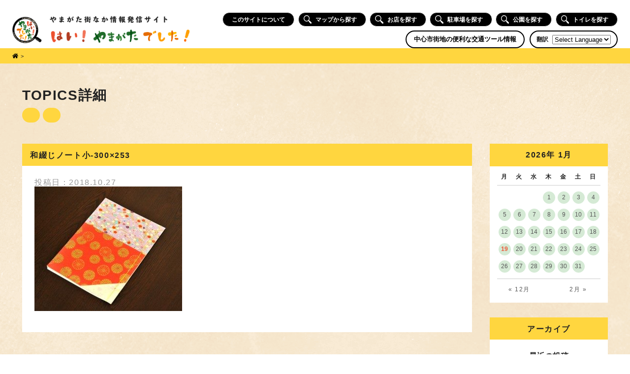

--- FILE ---
content_type: text/html; charset=UTF-8
request_url: https://hi-yamagata-deshita.com/events/event/%E3%80%90%E5%B1%B1%E5%BD%A2%E3%81%BE%E3%81%AA%E3%81%B3%E9%A4%A8%E3%80%91%E5%92%8C%E7%B6%B4%E3%81%98%E3%81%AE%E3%82%AA%E3%83%AA%E3%82%B8%E3%83%8A%E3%83%AB%E3%83%8E%E3%83%BC%E3%83%88%E3%82%92%E3%81%A4/%E5%92%8C%E7%B6%B4%E3%81%98%E3%83%8E%E3%83%BC%E3%83%88%E5%B0%8F-300x253/
body_size: 11965
content:

<!DOCTYPE html>
<html lang="ja">
<head>
<meta charset="UTF-8">

<meta name="viewport" content="width=1400">
    <link rel="SHORTCUT ICON" href="https://hi-yamagata-deshita.com/wp/wp-content/themes/hiyamagata/favicon.ico" />

		<!-- All in One SEO 4.0.18 -->
		<title>和綴じノート小-300×253 | はい！やまがたでした！| やまがた街なか情報発信</title>
		<meta property="og:site_name" content="はい！やまがたでした！| やまがた街なか情報発信 | 山形の中心市街地の情報をまとめたサイト" />
		<meta property="og:type" content="article" />
		<meta property="og:title" content="和綴じノート小-300×253 | はい！やまがたでした！| やまがた街なか情報発信" />
		<meta property="article:published_time" content="2018-10-27T08:23:38Z" />
		<meta property="article:modified_time" content="2018-10-27T08:23:38Z" />
		<meta property="twitter:card" content="summary" />
		<meta property="twitter:domain" content="hi-yamagata-deshita.com" />
		<meta property="twitter:title" content="和綴じノート小-300×253 | はい！やまがたでした！| やまがた街なか情報発信" />
		<meta name="google" content="nositelinkssearchbox" />
		<script type="application/ld+json" class="aioseo-schema">
			{"@context":"https:\/\/schema.org","@graph":[{"@type":"WebSite","@id":"https:\/\/hi-yamagata-deshita.com\/#website","url":"https:\/\/hi-yamagata-deshita.com\/","name":"\u306f\u3044\uff01\u3084\u307e\u304c\u305f\u3067\u3057\u305f\uff01| \u3084\u307e\u304c\u305f\u8857\u306a\u304b\u60c5\u5831\u767a\u4fe1","description":"\u5c71\u5f62\u306e\u4e2d\u5fc3\u5e02\u8857\u5730\u306e\u60c5\u5831\u3092\u307e\u3068\u3081\u305f\u30b5\u30a4\u30c8","publisher":{"@id":"https:\/\/hi-yamagata-deshita.com\/#organization"}},{"@type":"Organization","@id":"https:\/\/hi-yamagata-deshita.com\/#organization","name":"\u306f\u3044\uff01\u3084\u307e\u304c\u305f\u3067\u3057\u305f\uff01| \u3084\u307e\u304c\u305f\u8857\u306a\u304b\u60c5\u5831\u767a\u4fe1","url":"https:\/\/hi-yamagata-deshita.com\/"},{"@type":"BreadcrumbList","@id":"https:\/\/hi-yamagata-deshita.com\/events\/event\/%e3%80%90%e5%b1%b1%e5%bd%a2%e3%81%be%e3%81%aa%e3%81%b3%e9%a4%a8%e3%80%91%e5%92%8c%e7%b6%b4%e3%81%98%e3%81%ae%e3%82%aa%e3%83%aa%e3%82%b8%e3%83%8a%e3%83%ab%e3%83%8e%e3%83%bc%e3%83%88%e3%82%92%e3%81%a4\/%e5%92%8c%e7%b6%b4%e3%81%98%e3%83%8e%e3%83%bc%e3%83%88%e5%b0%8f-300x253\/#breadcrumblist","itemListElement":[{"@type":"ListItem","@id":"https:\/\/hi-yamagata-deshita.com\/#listItem","position":"1","item":{"@id":"https:\/\/hi-yamagata-deshita.com\/#item","name":"\u30db\u30fc\u30e0","description":"\u3084\u307e\u304c\u305f\u8857\u306a\u304b\u60c5\u5831\u767a\u4fe1\u30b5\u30a4\u30c8\u300c\u306f\u3044\uff01\u3084\u307e\u304c\u305f\u3067\u3057\u305f\uff01\u300d\u3067\u306f\u3001\u5c71\u5f62\u5e02\u306e\u4e2d\u5fc3\u5e02\u8857\u5730\u30a8\u30ea\u30a2\u306e\u60c5\u5831\u3092\u63b2\u8f09\u3057\u3066\u3044\u307e\u3059\u3002\u304a\u3044\u3057\u3044\u30e9\u30f3\u30c1\u304c\u98df\u3079\u3089\u308c\u308b\u304a\u5e97\u3084\u30ab\u30d5\u30a7\u3001\u305d\u3070\u3001\u30e9\u30fc\u30e1\u30f3\u306a\u3069\u306e\u98f2\u98df\u5e97\u3092\u306f\u3058\u3081\u3001\u89b3\u5149\u65bd\u8a2d\u3001\u99d0\u8eca\u5834\u3001\u30a4\u30d9\u30f3\u30c8\u7b49\u306e\u60c5\u5831\u3092\u691c\u7d22\u3059\u308b\u3053\u3068\u304c\u3067\u304d\u307e\u3059\u3002\u304a\u5e97\u306f\u30ab\u30c6\u30b4\u30ea\u30fc\u3084\u30de\u30c3\u30d7\u304b\u3089\u7c21\u5358\u306b\u63a2\u3059\u3053\u3068\u304c\u3067\u304d\u308b\u306e\u3067\u3001\u5927\u5909\u4fbf\u5229\u3067\u3059\u3002","url":"https:\/\/hi-yamagata-deshita.com\/"},"nextItem":"https:\/\/hi-yamagata-deshita.com\/events\/event\/%e3%80%90%e5%b1%b1%e5%bd%a2%e3%81%be%e3%81%aa%e3%81%b3%e9%a4%a8%e3%80%91%e5%92%8c%e7%b6%b4%e3%81%98%e3%81%ae%e3%82%aa%e3%83%aa%e3%82%b8%e3%83%8a%e3%83%ab%e3%83%8e%e3%83%bc%e3%83%88%e3%82%92%e3%81%a4\/%e5%92%8c%e7%b6%b4%e3%81%98%e3%83%8e%e3%83%bc%e3%83%88%e5%b0%8f-300x253\/#listItem"},{"@type":"ListItem","@id":"https:\/\/hi-yamagata-deshita.com\/events\/event\/%e3%80%90%e5%b1%b1%e5%bd%a2%e3%81%be%e3%81%aa%e3%81%b3%e9%a4%a8%e3%80%91%e5%92%8c%e7%b6%b4%e3%81%98%e3%81%ae%e3%82%aa%e3%83%aa%e3%82%b8%e3%83%8a%e3%83%ab%e3%83%8e%e3%83%bc%e3%83%88%e3%82%92%e3%81%a4\/%e5%92%8c%e7%b6%b4%e3%81%98%e3%83%8e%e3%83%bc%e3%83%88%e5%b0%8f-300x253\/#listItem","position":"2","item":{"@id":"https:\/\/hi-yamagata-deshita.com\/events\/event\/%e3%80%90%e5%b1%b1%e5%bd%a2%e3%81%be%e3%81%aa%e3%81%b3%e9%a4%a8%e3%80%91%e5%92%8c%e7%b6%b4%e3%81%98%e3%81%ae%e3%82%aa%e3%83%aa%e3%82%b8%e3%83%8a%e3%83%ab%e3%83%8e%e3%83%bc%e3%83%88%e3%82%92%e3%81%a4\/%e5%92%8c%e7%b6%b4%e3%81%98%e3%83%8e%e3%83%bc%e3%83%88%e5%b0%8f-300x253\/#item","name":"\u548c\u7db4\u3058\u30ce\u30fc\u30c8\u5c0f-300x253","url":"https:\/\/hi-yamagata-deshita.com\/events\/event\/%e3%80%90%e5%b1%b1%e5%bd%a2%e3%81%be%e3%81%aa%e3%81%b3%e9%a4%a8%e3%80%91%e5%92%8c%e7%b6%b4%e3%81%98%e3%81%ae%e3%82%aa%e3%83%aa%e3%82%b8%e3%83%8a%e3%83%ab%e3%83%8e%e3%83%bc%e3%83%88%e3%82%92%e3%81%a4\/%e5%92%8c%e7%b6%b4%e3%81%98%e3%83%8e%e3%83%bc%e3%83%88%e5%b0%8f-300x253\/"},"previousItem":"https:\/\/hi-yamagata-deshita.com\/#listItem"}]},{"@type":"Person","@id":"https:\/\/hi-yamagata-deshita.com\/author\/admin\/#author","url":"https:\/\/hi-yamagata-deshita.com\/author\/admin\/","name":"admin","image":{"@type":"ImageObject","@id":"https:\/\/hi-yamagata-deshita.com\/events\/event\/%e3%80%90%e5%b1%b1%e5%bd%a2%e3%81%be%e3%81%aa%e3%81%b3%e9%a4%a8%e3%80%91%e5%92%8c%e7%b6%b4%e3%81%98%e3%81%ae%e3%82%aa%e3%83%aa%e3%82%b8%e3%83%8a%e3%83%ab%e3%83%8e%e3%83%bc%e3%83%88%e3%82%92%e3%81%a4\/%e5%92%8c%e7%b6%b4%e3%81%98%e3%83%8e%e3%83%bc%e3%83%88%e5%b0%8f-300x253\/#authorImage","url":"https:\/\/secure.gravatar.com\/avatar\/c84283320d90167948997f4ce9ee0333?s=96&d=mm&r=g","width":"96","height":"96","caption":"admin"}},{"@type":"ItemPage","@id":"https:\/\/hi-yamagata-deshita.com\/events\/event\/%e3%80%90%e5%b1%b1%e5%bd%a2%e3%81%be%e3%81%aa%e3%81%b3%e9%a4%a8%e3%80%91%e5%92%8c%e7%b6%b4%e3%81%98%e3%81%ae%e3%82%aa%e3%83%aa%e3%82%b8%e3%83%8a%e3%83%ab%e3%83%8e%e3%83%bc%e3%83%88%e3%82%92%e3%81%a4\/%e5%92%8c%e7%b6%b4%e3%81%98%e3%83%8e%e3%83%bc%e3%83%88%e5%b0%8f-300x253\/#itempage","url":"https:\/\/hi-yamagata-deshita.com\/events\/event\/%e3%80%90%e5%b1%b1%e5%bd%a2%e3%81%be%e3%81%aa%e3%81%b3%e9%a4%a8%e3%80%91%e5%92%8c%e7%b6%b4%e3%81%98%e3%81%ae%e3%82%aa%e3%83%aa%e3%82%b8%e3%83%8a%e3%83%ab%e3%83%8e%e3%83%bc%e3%83%88%e3%82%92%e3%81%a4\/%e5%92%8c%e7%b6%b4%e3%81%98%e3%83%8e%e3%83%bc%e3%83%88%e5%b0%8f-300x253\/","name":"\u548c\u7db4\u3058\u30ce\u30fc\u30c8\u5c0f-300\u00d7253 | \u306f\u3044\uff01\u3084\u307e\u304c\u305f\u3067\u3057\u305f\uff01| \u3084\u307e\u304c\u305f\u8857\u306a\u304b\u60c5\u5831\u767a\u4fe1","inLanguage":"ja","isPartOf":{"@id":"https:\/\/hi-yamagata-deshita.com\/#website"},"breadcrumb":{"@id":"https:\/\/hi-yamagata-deshita.com\/events\/event\/%e3%80%90%e5%b1%b1%e5%bd%a2%e3%81%be%e3%81%aa%e3%81%b3%e9%a4%a8%e3%80%91%e5%92%8c%e7%b6%b4%e3%81%98%e3%81%ae%e3%82%aa%e3%83%aa%e3%82%b8%e3%83%8a%e3%83%ab%e3%83%8e%e3%83%bc%e3%83%88%e3%82%92%e3%81%a4\/%e5%92%8c%e7%b6%b4%e3%81%98%e3%83%8e%e3%83%bc%e3%83%88%e5%b0%8f-300x253\/#breadcrumblist"},"author":"https:\/\/hi-yamagata-deshita.com\/events\/event\/%e3%80%90%e5%b1%b1%e5%bd%a2%e3%81%be%e3%81%aa%e3%81%b3%e9%a4%a8%e3%80%91%e5%92%8c%e7%b6%b4%e3%81%98%e3%81%ae%e3%82%aa%e3%83%aa%e3%82%b8%e3%83%8a%e3%83%ab%e3%83%8e%e3%83%bc%e3%83%88%e3%82%92%e3%81%a4\/%e5%92%8c%e7%b6%b4%e3%81%98%e3%83%8e%e3%83%bc%e3%83%88%e5%b0%8f-300x253\/#author","creator":"https:\/\/hi-yamagata-deshita.com\/events\/event\/%e3%80%90%e5%b1%b1%e5%bd%a2%e3%81%be%e3%81%aa%e3%81%b3%e9%a4%a8%e3%80%91%e5%92%8c%e7%b6%b4%e3%81%98%e3%81%ae%e3%82%aa%e3%83%aa%e3%82%b8%e3%83%8a%e3%83%ab%e3%83%8e%e3%83%bc%e3%83%88%e3%82%92%e3%81%a4\/%e5%92%8c%e7%b6%b4%e3%81%98%e3%83%8e%e3%83%bc%e3%83%88%e5%b0%8f-300x253\/#author","datePublished":"2018-10-27T08:23:38+09:00","dateModified":"2018-10-27T08:23:38+09:00"}]}
		</script>
		<!-- All in One SEO -->

<link rel="alternate" type="application/rss+xml" title="はい！やまがたでした！| やまがた街なか情報発信 &raquo; 和綴じノート小-300&#215;253 のコメントのフィード" href="https://hi-yamagata-deshita.com/events/event/%e3%80%90%e5%b1%b1%e5%bd%a2%e3%81%be%e3%81%aa%e3%81%b3%e9%a4%a8%e3%80%91%e5%92%8c%e7%b6%b4%e3%81%98%e3%81%ae%e3%82%aa%e3%83%aa%e3%82%b8%e3%83%8a%e3%83%ab%e3%83%8e%e3%83%bc%e3%83%88%e3%82%92%e3%81%a4/%e5%92%8c%e7%b6%b4%e3%81%98%e3%83%8e%e3%83%bc%e3%83%88%e5%b0%8f-300x253/feed/" />
<link rel='stylesheet' id='gtranslate-style-css'  href='https://hi-yamagata-deshita.com/wp/wp-content/plugins/gtranslate/gtranslate-style24.css?ver=5.6.16' type='text/css' media='all' />
<link rel='stylesheet' id='wp-block-library-css'  href='https://hi-yamagata-deshita.com/wp/wp-includes/css/dist/block-library/style.min.css?ver=5.6.16' type='text/css' media='all' />
<link rel='stylesheet' id='contact-form-7-css'  href='https://hi-yamagata-deshita.com/wp/wp-content/plugins/contact-form-7/includes/css/styles.css?ver=5.4' type='text/css' media='all' />
<link rel='stylesheet' id='style-css'  href='https://hi-yamagata-deshita.com/wp/wp-content/themes/hiyamagata/css/style202007.css?ver=20190612154' type='text/css' media='all' />
<link rel='stylesheet' id='font-awesome-style-css'  href='https://use.fontawesome.com/releases/v5.0.9/css/all.css' type='text/css' media='all' />
<script type='text/javascript' src='https://ajax.googleapis.com/ajax/libs/jquery/2.2.4/jquery.min.js?ver=5.6.16' id='jquery-js'></script>
<script type='text/javascript' defer src='https://use.fontawesome.com/releases/v5.0.9/js/all.js' id='font-awesome-js'></script>
<link rel="https://api.w.org/" href="https://hi-yamagata-deshita.com/wp-json/" /><link rel="alternate" type="application/json" href="https://hi-yamagata-deshita.com/wp-json/wp/v2/media/546" /><link rel="EditURI" type="application/rsd+xml" title="RSD" href="https://hi-yamagata-deshita.com/wp/xmlrpc.php?rsd" />
<link rel="wlwmanifest" type="application/wlwmanifest+xml" href="https://hi-yamagata-deshita.com/wp/wp-includes/wlwmanifest.xml" /> 
<link rel='shortlink' href='https://hi-yamagata-deshita.com/?p=546' />
<link rel="alternate" type="application/json+oembed" href="https://hi-yamagata-deshita.com/wp-json/oembed/1.0/embed?url=https%3A%2F%2Fhi-yamagata-deshita.com%2Fevents%2Fevent%2F%25e3%2580%2590%25e5%25b1%25b1%25e5%25bd%25a2%25e3%2581%25be%25e3%2581%25aa%25e3%2581%25b3%25e9%25a4%25a8%25e3%2580%2591%25e5%2592%258c%25e7%25b6%25b4%25e3%2581%2598%25e3%2581%25ae%25e3%2582%25aa%25e3%2583%25aa%25e3%2582%25b8%25e3%2583%258a%25e3%2583%25ab%25e3%2583%258e%25e3%2583%25bc%25e3%2583%2588%25e3%2582%2592%25e3%2581%25a4%2F%25e5%2592%258c%25e7%25b6%25b4%25e3%2581%2598%25e3%2583%258e%25e3%2583%25bc%25e3%2583%2588%25e5%25b0%258f-300x253%2F" />
<link rel="alternate" type="text/xml+oembed" href="https://hi-yamagata-deshita.com/wp-json/oembed/1.0/embed?url=https%3A%2F%2Fhi-yamagata-deshita.com%2Fevents%2Fevent%2F%25e3%2580%2590%25e5%25b1%25b1%25e5%25bd%25a2%25e3%2581%25be%25e3%2581%25aa%25e3%2581%25b3%25e9%25a4%25a8%25e3%2580%2591%25e5%2592%258c%25e7%25b6%25b4%25e3%2581%2598%25e3%2581%25ae%25e3%2582%25aa%25e3%2583%25aa%25e3%2582%25b8%25e3%2583%258a%25e3%2583%25ab%25e3%2583%258e%25e3%2583%25bc%25e3%2583%2588%25e3%2582%2592%25e3%2581%25a4%2F%25e5%2592%258c%25e7%25b6%25b4%25e3%2581%2598%25e3%2583%258e%25e3%2583%25bc%25e3%2583%2588%25e5%25b0%258f-300x253%2F&#038;format=xml" />
	
<!-- Global site tag (gtag.js) - Google Analytics -->
<script async src="https://www.googletagmanager.com/gtag/js?id=UA-122086669-9"></script>
<script>
  window.dataLayer = window.dataLayer || [];
  function gtag(){dataLayer.push(arguments);}
  gtag('js', new Date());

  gtag('config', 'UA-122086669-9');
</script> 
	
	
	
	
</head>

<body class="attachment attachment-template-default single single-attachment postid-546 attachmentid-546 attachment-jpeg sub">
    

<header id="top-head" class="header">
    <h1><a href="https://hi-yamagata-deshita.com/"><img src="https://hi-yamagata-deshita.com/wp/wp-content/themes/hiyamagata/img/title_202007.png" alt="はい！やまがたでした！やまがた街なか情報発信サイト"></a></h1>

	
    
	        <div class="headerright">
            <nav>
                <ul class="nav">
										<li class="navigation_item"><a href="https://hi-yamagata-deshita.com/about/">このサイトについて</a></li>
					<li class="navigation_item"><a href="https://hi-yamagata-deshita.com/mapsearch/"><span><svg id="search_icon" data-name="search_icon" xmlns="http://www.w3.org/2000/svg" viewBox="0 0 33 33"><g id="neBrux"><path d="M19.93,22.25A12.54,12.54,0,0,1,2.49,19.86,12.4,12.4,0,0,1,20.2,2.75a12.5,12.5,0,0,1,2.05,17.13c.63.79,1.19,1.62,2.47,1.55a2.21,2.21,0,0,1,1.4.71c2,2,4,3.94,6,6a2.54,2.54,0,0,1,0,3.92,2.56,2.56,0,0,1-3.93.12c-2.05-2-4.05-4-6-6.05a2.07,2.07,0,0,1-.66-1.31C21.53,23.55,20.75,23,19.93,22.25ZM12.4,2.63a9.75,9.75,0,1,0,9.72,9.88A9.67,9.67,0,0,0,12.4,2.63Z" transform="translate(0 0)"/></g></svg></span>マップから探す</a></li>
					<li class="navigation_item"><a href="https://hi-yamagata-deshita.com/#search"><span><svg id="search_icon" data-name="search_icon" xmlns="http://www.w3.org/2000/svg" viewBox="0 0 33 33"><g id="neBrux"><path d="M19.93,22.25A12.54,12.54,0,0,1,2.49,19.86,12.4,12.4,0,0,1,20.2,2.75a12.5,12.5,0,0,1,2.05,17.13c.63.79,1.19,1.62,2.47,1.55a2.21,2.21,0,0,1,1.4.71c2,2,4,3.94,6,6a2.54,2.54,0,0,1,0,3.92,2.56,2.56,0,0,1-3.93.12c-2.05-2-4.05-4-6-6.05a2.07,2.07,0,0,1-.66-1.31C21.53,23.55,20.75,23,19.93,22.25ZM12.4,2.63a9.75,9.75,0,1,0,9.72,9.88A9.67,9.67,0,0,0,12.4,2.63Z" transform="translate(0 0)"/></g></svg></span>お店を探す</a></li>
                    <li class="navigation_item"><a href="https://hi-yamagata-deshita.com/#place"><span><svg id="search_icon" data-name="search_icon" xmlns="http://www.w3.org/2000/svg" viewBox="0 0 33 33"><g id="neBrux"><path d="M19.93,22.25A12.54,12.54,0,0,1,2.49,19.86,12.4,12.4,0,0,1,20.2,2.75a12.5,12.5,0,0,1,2.05,17.13c.63.79,1.19,1.62,2.47,1.55a2.21,2.21,0,0,1,1.4.71c2,2,4,3.94,6,6a2.54,2.54,0,0,1,0,3.92,2.56,2.56,0,0,1-3.93.12c-2.05-2-4.05-4-6-6.05a2.07,2.07,0,0,1-.66-1.31C21.53,23.55,20.75,23,19.93,22.25ZM12.4,2.63a9.75,9.75,0,1,0,9.72,9.88A9.67,9.67,0,0,0,12.4,2.63Z" transform="translate(0 0)"/></g></svg></span>駐車場を探す</a></li>
                    <li class="navigation_item"><a href="https://hi-yamagata-deshita.com/#place"><span><svg id="search_icon" data-name="search_icon" xmlns="http://www.w3.org/2000/svg" viewBox="0 0 33 33"><g id="neBrux"><path d="M19.93,22.25A12.54,12.54,0,0,1,2.49,19.86,12.4,12.4,0,0,1,20.2,2.75a12.5,12.5,0,0,1,2.05,17.13c.63.79,1.19,1.62,2.47,1.55a2.21,2.21,0,0,1,1.4.71c2,2,4,3.94,6,6a2.54,2.54,0,0,1,0,3.92,2.56,2.56,0,0,1-3.93.12c-2.05-2-4.05-4-6-6.05a2.07,2.07,0,0,1-.66-1.31C21.53,23.55,20.75,23,19.93,22.25ZM12.4,2.63a9.75,9.75,0,1,0,9.72,9.88A9.67,9.67,0,0,0,12.4,2.63Z" transform="translate(0 0)"/></g></svg></span>公園を探す</a></li>
                    <li class="navigation_item"><a href="https://hi-yamagata-deshita.com/#place"><span><svg id="search_icon" data-name="search_icon" xmlns="http://www.w3.org/2000/svg" viewBox="0 0 33 33"><g id="neBrux"><path d="M19.93,22.25A12.54,12.54,0,0,1,2.49,19.86,12.4,12.4,0,0,1,20.2,2.75a12.5,12.5,0,0,1,2.05,17.13c.63.79,1.19,1.62,2.47,1.55a2.21,2.21,0,0,1,1.4.71c2,2,4,3.94,6,6a2.54,2.54,0,0,1,0,3.92,2.56,2.56,0,0,1-3.93.12c-2.05-2-4.05-4-6-6.05a2.07,2.07,0,0,1-.66-1.31C21.53,23.55,20.75,23,19.93,22.25ZM12.4,2.63a9.75,9.75,0,1,0,9.72,9.88A9.67,9.67,0,0,0,12.4,2.63Z" transform="translate(0 0)"/></g></svg></span>トイレを探す</a></li>
					                </ul>
            </nav>
            <div class="lang_wrap">
                <div class="traffic_nav"><a href="https://hi-yamagata-deshita.com/traffic/">中心市街地の便利な交通ツール情報</a></div>
                <div class="lang_inner"><p class="lang_title notranslate">翻訳</p><!-- GTranslate: https://gtranslate.io/ -->
 <select onchange="doGTranslate(this);" class="notranslate" id="gtranslate_selector" aria-label="Website Language Selector"><option value="">Select Language</option><option value="ja|en">English</option><option value="ja|ja">Japanese</option></select><style type="text/css">
#goog-gt-tt {display:none !important;}
.goog-te-banner-frame {display:none !important;}
.goog-te-menu-value:hover {text-decoration:none !important;}
.goog-text-highlight {background-color:transparent !important;box-shadow:none !important;}
body {top:0 !important;}
#google_translate_element2 {display:none!important;}
</style>

<div id="google_translate_element2"></div>
<script type="text/javascript">
function googleTranslateElementInit2() {new google.translate.TranslateElement({pageLanguage: 'ja',autoDisplay: false}, 'google_translate_element2');}
</script><script type="text/javascript" src="//translate.google.com/translate_a/element.js?cb=googleTranslateElementInit2"></script>


<script type="text/javascript">
function GTranslateGetCurrentLang() {var keyValue = document['cookie'].match('(^|;) ?googtrans=([^;]*)(;|$)');return keyValue ? keyValue[2].split('/')[2] : null;}
function GTranslateFireEvent(element,event){try{if(document.createEventObject){var evt=document.createEventObject();element.fireEvent('on'+event,evt)}else{var evt=document.createEvent('HTMLEvents');evt.initEvent(event,true,true);element.dispatchEvent(evt)}}catch(e){}}
function doGTranslate(lang_pair){if(lang_pair.value)lang_pair=lang_pair.value;if(lang_pair=='')return;var lang=lang_pair.split('|')[1];if(GTranslateGetCurrentLang() == null && lang == lang_pair.split('|')[0])return;var teCombo;var sel=document.getElementsByTagName('select');for(var i=0;i<sel.length;i++)if(/goog-te-combo/.test(sel[i].className)){teCombo=sel[i];break;}if(document.getElementById('google_translate_element2')==null||document.getElementById('google_translate_element2').innerHTML.length==0||teCombo.length==0||teCombo.innerHTML.length==0){setTimeout(function(){doGTranslate(lang_pair)},500)}else{teCombo.value=lang;GTranslateFireEvent(teCombo,'change');GTranslateFireEvent(teCombo,'change')}}
</script>
<script>jQuery(document).ready(function() {var allowed_languages = ["en","ja"];var accept_language = navigator.language.toLowerCase() || navigator.userLanguage.toLowerCase();switch(accept_language) {case 'zh-cn': var preferred_language = 'zh-CN'; break;case 'zh': var preferred_language = 'zh-CN'; break;case 'zh-tw': var preferred_language = 'zh-TW'; break;case 'zh-hk': var preferred_language = 'zh-TW'; break;default: var preferred_language = accept_language.substr(0, 2); break;}if(preferred_language != 'ja' && GTranslateGetCurrentLang() == null && document.cookie.match('gt_auto_switch') == null && allowed_languages.indexOf(preferred_language) >= 0){doGTranslate('ja|'+preferred_language);document.cookie = 'gt_auto_switch=1; expires=Thu, 05 Dec 2030 08:08:08 UTC; path=/;';}});</script></div>
            </div>
        </div>
		
	
</header>

	

<div class="breadcrumbs original_bc">
	<div class="inner">
	   <span property="itemListElement" typeof="ListItem">
		   <a property="item" typeof="WebPage" title="はい！やまがたでした！へ移動" href="https://hi-yamagata-deshita.com/" class="home">
			   <span property="name"><i class="fas fa-home"></i></span>
		   </a>
		   <meta property="position" content="1">
		</span> &gt; 
			</div>
</div>
	
	


<div class="main">
	
	<div class="inner">
		
		<h2 class="page_title">TOPICS詳細</h2>
				
										<div class="single_cat cat_name_"></div>
								<div class="single_cat cat_name_"></div>
							
		<section class="contents">
	
			<div class="single_left">
				
				<h3 class="single_title">和綴じノート小-300&#215;253</h3>
				<div class="content_wrap">
					<time datetime="2018-10-27">投稿日：2018.10.27</time>
					<div class="single_content"><p class="attachment"><a href='https://hi-yamagata-deshita.com/wp/wp-content/uploads/2018/10/05baa03ec8f9998fb8f526492efa0311.jpg'><img width="300" height="253" src="https://hi-yamagata-deshita.com/wp/wp-content/uploads/2018/10/05baa03ec8f9998fb8f526492efa0311-300x253.jpg" class="attachment-medium size-medium" alt="" loading="lazy" /></a></p>
</div>
				</div>
				
			</div>

			<div class="side">
			
				<div class=""><div><div id='eo_calendar_widget-2_content' class='eo-widget-cal-wrap' data-eo-widget-cal-id='eo_calendar_widget-2' ><table id='wp-calendar'><caption> 2026年 1月 </caption><thead><tr><th title='月曜日' scope='col'>月</th><th title='火曜日' scope='col'>火</th><th title='水曜日' scope='col'>水</th><th title='木曜日' scope='col'>木</th><th title='金曜日' scope='col'>金</th><th title='土曜日' scope='col'>土</th><th title='日曜日' scope='col'>日</th></tr></thead><tbody><tr><td class="pad eo-before-month" colspan="1">&nbsp;</td><td class="pad eo-before-month" colspan="1">&nbsp;</td><td class="pad eo-before-month" colspan="1">&nbsp;</td><td data-eo-wc-date='2026-01-01' class='eo-past-date event eo-event-cat- eo-event-running eo-multi-day eo-all-day eo-event-past eo-event-venue- eo-event-cat--'> <a title='「＃推しメンやまがた」デジタルスタンプラリー&#013;&#010;光のプロムナード2025&#013;&#010;【霞城セントラル】ウィンターイルミネーション2025&#013;&#010;やまがた冬の芸術祭&#013;&#010;【企画展示】冬の蔵王展～スノーモンスターへ会いに行く｡～&#013;&#010;初詣 神社めぐりバス' href='https://hi-yamagata-deshita.com/events/event/on/2026/01/01'> 1 </a></td><td data-eo-wc-date='2026-01-02' class='eo-past-date event eo-event-cat- eo-event-running eo-multi-day eo-all-day eo-event-past eo-event-venue- eo-event-cat--'> <a title='「＃推しメンやまがた」デジタルスタンプラリー&#013;&#010;光のプロムナード2025&#013;&#010;【霞城セントラル】ウィンターイルミネーション2025&#013;&#010;やまがた冬の芸術祭&#013;&#010;【企画展示】冬の蔵王展～スノーモンスターへ会いに行く｡～&#013;&#010;初詣 神社めぐりバス' href='https://hi-yamagata-deshita.com/events/event/on/2026/01/02'> 2 </a></td><td data-eo-wc-date='2026-01-03' class='eo-past-date event eo-event-cat- eo-event-running eo-multi-day eo-all-day eo-event-past eo-event-venue- eo-event-cat--'> <a title='「＃推しメンやまがた」デジタルスタンプラリー&#013;&#010;光のプロムナード2025&#013;&#010;【霞城セントラル】ウィンターイルミネーション2025&#013;&#010;やまがた冬の芸術祭&#013;&#010;【企画展示】冬の蔵王展～スノーモンスターへ会いに行く｡～&#013;&#010;初詣 神社めぐりバス' href='https://hi-yamagata-deshita.com/events/event/on/2026/01/03'> 3 </a></td><td data-eo-wc-date='2026-01-04' class='eo-past-date event eo-event-cat- eo-event-running eo-multi-day eo-all-day eo-event-past eo-event-venue- eo-event-cat--'> <a title='「＃推しメンやまがた」デジタルスタンプラリー&#013;&#010;光のプロムナード2025&#013;&#010;【霞城セントラル】ウィンターイルミネーション2025&#013;&#010;やまがた冬の芸術祭&#013;&#010;【企画展示】冬の蔵王展～スノーモンスターへ会いに行く｡～' href='https://hi-yamagata-deshita.com/events/event/on/2026/01/04'> 4 </a></td></tr><tr><td data-eo-wc-date='2026-01-05' class='eo-past-date event eo-event-cat- eo-event-running eo-multi-day eo-all-day eo-event-past eo-event-venue- eo-event-cat--'> <a title='「＃推しメンやまがた」デジタルスタンプラリー&#013;&#010;光のプロムナード2025&#013;&#010;【霞城セントラル】ウィンターイルミネーション2025&#013;&#010;やまがた冬の芸術祭&#013;&#010;【企画展示】冬の蔵王展～スノーモンスターへ会いに行く｡～' href='https://hi-yamagata-deshita.com/events/event/on/2026/01/05'> 5 </a></td><td data-eo-wc-date='2026-01-06' class='eo-past-date event eo-event-cat- eo-event-running eo-multi-day eo-all-day eo-event-past eo-event-venue- eo-event-cat--'> <a title='「＃推しメンやまがた」デジタルスタンプラリー&#013;&#010;光のプロムナード2025&#013;&#010;【霞城セントラル】ウィンターイルミネーション2025&#013;&#010;やまがた冬の芸術祭&#013;&#010;【企画展示】冬の蔵王展～スノーモンスターへ会いに行く｡～' href='https://hi-yamagata-deshita.com/events/event/on/2026/01/06'> 6 </a></td><td data-eo-wc-date='2026-01-07' class='eo-past-date event eo-event-cat- eo-event-running eo-multi-day eo-all-day eo-event-past eo-event-venue- eo-event-cat--'> <a title='「＃推しメンやまがた」デジタルスタンプラリー&#013;&#010;光のプロムナード2025&#013;&#010;【霞城セントラル】ウィンターイルミネーション2025&#013;&#010;やまがた冬の芸術祭&#013;&#010;【企画展示】冬の蔵王展～スノーモンスターへ会いに行く｡～' href='https://hi-yamagata-deshita.com/events/event/on/2026/01/07'> 7 </a></td><td data-eo-wc-date='2026-01-08' class='eo-past-date event eo-event-cat- eo-event-running eo-multi-day eo-all-day eo-event-past eo-event-venue- eo-event-cat--'> <a title='「＃推しメンやまがた」デジタルスタンプラリー&#013;&#010;光のプロムナード2025&#013;&#010;【霞城セントラル】ウィンターイルミネーション2025&#013;&#010;やまがた冬の芸術祭&#013;&#010;【企画展示】冬の蔵王展～スノーモンスターへ会いに行く｡～' href='https://hi-yamagata-deshita.com/events/event/on/2026/01/08'> 8 </a></td><td data-eo-wc-date='2026-01-09' class='eo-past-date event eo-event-cat- eo-event-running eo-multi-day eo-all-day eo-event-past eo-event-venue- eo-event-cat--'> <a title='「＃推しメンやまがた」デジタルスタンプラリー&#013;&#010;光のプロムナード2025&#013;&#010;【霞城セントラル】ウィンターイルミネーション2025&#013;&#010;やまがた冬の芸術祭&#013;&#010;【企画展示】冬の蔵王展～スノーモンスターへ会いに行く｡～' href='https://hi-yamagata-deshita.com/events/event/on/2026/01/09'> 9 </a></td><td data-eo-wc-date='2026-01-10' class='eo-past-date event eo-event-cat- eo-event-running eo-multi-day eo-all-day eo-event-past eo-event-venue- eo-event-cat--'> <a title='「＃推しメンやまがた」デジタルスタンプラリー&#013;&#010;光のプロムナード2025&#013;&#010;【霞城セントラル】ウィンターイルミネーション2025&#013;&#010;やまがた冬の芸術祭&#013;&#010;【企画展示】冬の蔵王展～スノーモンスターへ会いに行く｡～&#013;&#010;冬のさくらキャンペーン2026&#013;&#010;山形市初市　※交通規制あり&#013;&#010;第11回ウインターフェスティバル 山形冬の花火大会in霞城公園' href='https://hi-yamagata-deshita.com/events/event/on/2026/01/10'> 10 </a></td><td data-eo-wc-date='2026-01-11' class='eo-past-date event eo-event-cat- eo-event-running eo-multi-day eo-all-day eo-event-past eo-event-venue- eo-event-cat--'> <a title='「＃推しメンやまがた」デジタルスタンプラリー&#013;&#010;光のプロムナード2025&#013;&#010;【霞城セントラル】ウィンターイルミネーション2025&#013;&#010;やまがた冬の芸術祭&#013;&#010;【企画展示】冬の蔵王展～スノーモンスターへ会いに行く｡～&#013;&#010;冬のさくらキャンペーン2026' href='https://hi-yamagata-deshita.com/events/event/on/2026/01/11'> 11 </a></td></tr><tr><td data-eo-wc-date='2026-01-12' class='eo-past-date event eo-event-cat- eo-event-running eo-multi-day eo-all-day eo-event-past eo-event-venue- eo-event-cat--'> <a title='「＃推しメンやまがた」デジタルスタンプラリー&#013;&#010;光のプロムナード2025&#013;&#010;【霞城セントラル】ウィンターイルミネーション2025&#013;&#010;やまがた冬の芸術祭&#013;&#010;【企画展示】冬の蔵王展～スノーモンスターへ会いに行く｡～&#013;&#010;冬のさくらキャンペーン2026' href='https://hi-yamagata-deshita.com/events/event/on/2026/01/12'> 12 </a></td><td data-eo-wc-date='2026-01-13' class='eo-past-date event eo-event-cat- eo-event-running eo-multi-day eo-all-day eo-event-venue- eo-event-cat--'> <a title='「＃推しメンやまがた」デジタルスタンプラリー&#013;&#010;【霞城セントラル】ウィンターイルミネーション2025&#013;&#010;やまがた冬の芸術祭&#013;&#010;冬のさくらキャンペーン2026' href='https://hi-yamagata-deshita.com/events/event/on/2026/01/13'> 13 </a></td><td data-eo-wc-date='2026-01-14' class='eo-past-date event eo-event-cat- eo-event-running eo-multi-day eo-all-day eo-event-venue- eo-event-cat--'> <a title='「＃推しメンやまがた」デジタルスタンプラリー&#013;&#010;【霞城セントラル】ウィンターイルミネーション2025&#013;&#010;やまがた冬の芸術祭&#013;&#010;冬のさくらキャンペーン2026' href='https://hi-yamagata-deshita.com/events/event/on/2026/01/14'> 14 </a></td><td data-eo-wc-date='2026-01-15' class='eo-past-date event eo-event-cat- eo-event-running eo-multi-day eo-all-day eo-event-venue- eo-event-cat--'> <a title='「＃推しメンやまがた」デジタルスタンプラリー&#013;&#010;【霞城セントラル】ウィンターイルミネーション2025&#013;&#010;やまがた冬の芸術祭&#013;&#010;冬のさくらキャンペーン2026' href='https://hi-yamagata-deshita.com/events/event/on/2026/01/15'> 15 </a></td><td data-eo-wc-date='2026-01-16' class='eo-past-date event eo-event-cat- eo-event-running eo-multi-day eo-all-day eo-event-venue- eo-event-cat--'> <a title='「＃推しメンやまがた」デジタルスタンプラリー&#013;&#010;【霞城セントラル】ウィンターイルミネーション2025&#013;&#010;やまがた冬の芸術祭&#013;&#010;冬のさくらキャンペーン2026' href='https://hi-yamagata-deshita.com/events/event/on/2026/01/16'> 16 </a></td><td data-eo-wc-date='2026-01-17' class='eo-past-date event eo-event-cat- eo-event-running eo-multi-day eo-all-day eo-event-venue- eo-event-cat--'> <a title='「＃推しメンやまがた」デジタルスタンプラリー&#013;&#010;【霞城セントラル】ウィンターイルミネーション2025&#013;&#010;やまがた冬の芸術祭&#013;&#010;冬のさくらキャンペーン2026' href='https://hi-yamagata-deshita.com/events/event/on/2026/01/17'> 17 </a></td><td data-eo-wc-date='2026-01-18' class='eo-past-date event eo-event-cat- eo-event-running eo-multi-day eo-all-day eo-event-venue- eo-event-cat-- eo-event-past'> <a title='「＃推しメンやまがた」デジタルスタンプラリー&#013;&#010;【霞城セントラル】ウィンターイルミネーション2025&#013;&#010;やまがた冬の芸術祭&#013;&#010;冬のさくらキャンペーン2026&#013;&#010;消防出初式 ※交通規制あり&#013;&#010;一柳和男＆一柳麻衣 ピアノデュオリサイタル' href='https://hi-yamagata-deshita.com/events/event/on/2026/01/18'> 18 </a></td></tr><tr><td data-eo-wc-date='2026-01-19' class='today event eo-event-cat- eo-event-running eo-multi-day eo-all-day eo-event-venue- eo-event-cat--'> <a title='「＃推しメンやまがた」デジタルスタンプラリー&#013;&#010;【霞城セントラル】ウィンターイルミネーション2025&#013;&#010;やまがた冬の芸術祭&#013;&#010;冬のさくらキャンペーン2026' href='https://hi-yamagata-deshita.com/events/event/on/2026/01/19'> 19 </a></td><td data-eo-wc-date='2026-01-20' class='eo-future-date event eo-event-cat- eo-event-running eo-multi-day eo-all-day eo-event-venue- eo-event-cat--'> <a title='「＃推しメンやまがた」デジタルスタンプラリー&#013;&#010;【霞城セントラル】ウィンターイルミネーション2025&#013;&#010;やまがた冬の芸術祭&#013;&#010;冬のさくらキャンペーン2026' href='https://hi-yamagata-deshita.com/events/event/on/2026/01/20'> 20 </a></td><td data-eo-wc-date='2026-01-21' class='eo-future-date event eo-event-cat- eo-event-running eo-multi-day eo-all-day eo-event-venue- eo-event-cat--'> <a title='「＃推しメンやまがた」デジタルスタンプラリー&#013;&#010;【霞城セントラル】ウィンターイルミネーション2025&#013;&#010;やまがた冬の芸術祭&#013;&#010;冬のさくらキャンペーン2026' href='https://hi-yamagata-deshita.com/events/event/on/2026/01/21'> 21 </a></td><td data-eo-wc-date='2026-01-22' class='eo-future-date event eo-event-cat- eo-event-running eo-multi-day eo-all-day eo-event-venue- eo-event-cat--'> <a title='「＃推しメンやまがた」デジタルスタンプラリー&#013;&#010;【霞城セントラル】ウィンターイルミネーション2025&#013;&#010;やまがた冬の芸術祭&#013;&#010;冬のさくらキャンペーン2026' href='https://hi-yamagata-deshita.com/events/event/on/2026/01/22'> 22 </a></td><td data-eo-wc-date='2026-01-23' class='eo-future-date event eo-event-cat- eo-event-running eo-multi-day eo-all-day eo-event-venue- eo-event-cat--'> <a title='「＃推しメンやまがた」デジタルスタンプラリー&#013;&#010;【霞城セントラル】ウィンターイルミネーション2025&#013;&#010;やまがた冬の芸術祭&#013;&#010;冬のさくらキャンペーン2026' href='https://hi-yamagata-deshita.com/events/event/on/2026/01/23'> 23 </a></td><td data-eo-wc-date='2026-01-24' class='eo-future-date event eo-event-cat- eo-event-running eo-multi-day eo-all-day eo-event-venue- eo-event-cat--'> <a title='「＃推しメンやまがた」デジタルスタンプラリー&#013;&#010;【霞城セントラル】ウィンターイルミネーション2025&#013;&#010;やまがた冬の芸術祭&#013;&#010;冬のさくらキャンペーン2026' href='https://hi-yamagata-deshita.com/events/event/on/2026/01/24'> 24 </a></td><td data-eo-wc-date='2026-01-25' class='eo-future-date event eo-event-cat- eo-event-running eo-multi-day eo-all-day eo-event-venue- eo-event-cat--'> <a title='「＃推しメンやまがた」デジタルスタンプラリー&#013;&#010;【霞城セントラル】ウィンターイルミネーション2025&#013;&#010;やまがた冬の芸術祭&#013;&#010;冬のさくらキャンペーン2026' href='https://hi-yamagata-deshita.com/events/event/on/2026/01/25'> 25 </a></td></tr><tr><td data-eo-wc-date='2026-01-26' class='eo-future-date event eo-event-cat- eo-event-running eo-multi-day eo-all-day eo-event-venue- eo-event-cat--'> <a title='「＃推しメンやまがた」デジタルスタンプラリー&#013;&#010;【霞城セントラル】ウィンターイルミネーション2025&#013;&#010;やまがた冬の芸術祭&#013;&#010;冬のさくらキャンペーン2026' href='https://hi-yamagata-deshita.com/events/event/on/2026/01/26'> 26 </a></td><td data-eo-wc-date='2026-01-27' class='eo-future-date event eo-event-cat- eo-event-running eo-multi-day eo-all-day eo-event-venue- eo-event-cat--'> <a title='「＃推しメンやまがた」デジタルスタンプラリー&#013;&#010;【霞城セントラル】ウィンターイルミネーション2025&#013;&#010;やまがた冬の芸術祭&#013;&#010;冬のさくらキャンペーン2026' href='https://hi-yamagata-deshita.com/events/event/on/2026/01/27'> 27 </a></td><td data-eo-wc-date='2026-01-28' class='eo-future-date event eo-event-cat- eo-event-running eo-multi-day eo-all-day eo-event-venue- eo-event-cat--'> <a title='「＃推しメンやまがた」デジタルスタンプラリー&#013;&#010;【霞城セントラル】ウィンターイルミネーション2025&#013;&#010;やまがた冬の芸術祭&#013;&#010;冬のさくらキャンペーン2026' href='https://hi-yamagata-deshita.com/events/event/on/2026/01/28'> 28 </a></td><td data-eo-wc-date='2026-01-29' class='eo-future-date event eo-event-cat- eo-event-running eo-multi-day eo-all-day eo-event-venue- eo-event-cat--'> <a title='「＃推しメンやまがた」デジタルスタンプラリー&#013;&#010;【霞城セントラル】ウィンターイルミネーション2025&#013;&#010;やまがた冬の芸術祭&#013;&#010;冬のさくらキャンペーン2026' href='https://hi-yamagata-deshita.com/events/event/on/2026/01/29'> 29 </a></td><td data-eo-wc-date='2026-01-30' class='eo-future-date event eo-event-cat- eo-event-running eo-multi-day eo-all-day eo-event-venue- eo-event-cat--'> <a title='「＃推しメンやまがた」デジタルスタンプラリー&#013;&#010;【霞城セントラル】ウィンターイルミネーション2025&#013;&#010;やまがた冬の芸術祭&#013;&#010;冬のさくらキャンペーン2026' href='https://hi-yamagata-deshita.com/events/event/on/2026/01/30'> 30 </a></td><td data-eo-wc-date='2026-01-31' class='eo-future-date event eo-event-cat- eo-event-running eo-multi-day eo-all-day eo-event-venue- eo-event-cat--'> <a title='「＃推しメンやまがた」デジタルスタンプラリー&#013;&#010;【霞城セントラル】ウィンターイルミネーション2025&#013;&#010;やまがた冬の芸術祭&#013;&#010;冬のさくらキャンペーン2026' href='https://hi-yamagata-deshita.com/events/event/on/2026/01/31'> 31 </a></td><td class="pad eo-after-month" colspan="1">&nbsp;</td></tr></tbody><tfoot><tr>
				<td id='eo-widget-prev-month' colspan='3'><a title='先月' href='https://hi-yamagata-deshita.com?eo_month=2025-12'>&laquo; 12月</a></td>
				<td class='pad'>&nbsp;</td>
				<td id='eo-widget-next-month' colspan='3'><a title='翌月' href='https://hi-yamagata-deshita.com?eo_month=2026-02'> 2月 &raquo; </a></td>
			</tr></tfoot></table></div></div></div>
<p>アーカイブ</p>
<ul>
<aside class="widget_area" role="complementary">
	<div>
		<h2 class="title">最近の投稿</h2>
        		<ul>
		            <li>
                <a href="https://hi-yamagata-deshita.com/events/event/20260219/">
					Googleビジネスプロフィール 登録・運用支援セミナー				</a>
            </li>
		            <li>
                <a href="https://hi-yamagata-deshita.com/events/event/20260214/">
					【やまぎん県民ホール】東京バレエ団『ねむれる森の美女』				</a>
            </li>
		            <li>
                <a href="https://hi-yamagata-deshita.com/events/event/%e3%82%84%e3%81%be%e3%81%8c%e3%81%9f%e6%a4%9c%e5%ae%9athe-final/">
					やまがた検定~the final~				</a>
            </li>
				</ul>
			</div>
    
    
	<!--<div>
		<h2 class="title">月別アーカイブ</h2>
        
		<ul>
				<li><a href='https://hi-yamagata-deshita.com/date/2026/01/?post_type=event'>2026年1月</a></li>
	<li><a href='https://hi-yamagata-deshita.com/date/2025/12/?post_type=event'>2025年12月</a></li>
	<li><a href='https://hi-yamagata-deshita.com/date/2025/11/?post_type=event'>2025年11月</a></li>
	<li><a href='https://hi-yamagata-deshita.com/date/2025/10/?post_type=event'>2025年10月</a></li>
	<li><a href='https://hi-yamagata-deshita.com/date/2025/09/?post_type=event'>2025年9月</a></li>
	<li><a href='https://hi-yamagata-deshita.com/date/2025/08/?post_type=event'>2025年8月</a></li>
	<li><a href='https://hi-yamagata-deshita.com/date/2025/07/?post_type=event'>2025年7月</a></li>
	<li><a href='https://hi-yamagata-deshita.com/date/2025/06/?post_type=event'>2025年6月</a></li>
	<li><a href='https://hi-yamagata-deshita.com/date/2025/05/?post_type=event'>2025年5月</a></li>
	<li><a href='https://hi-yamagata-deshita.com/date/2025/04/?post_type=event'>2025年4月</a></li>
	<li><a href='https://hi-yamagata-deshita.com/date/2025/03/?post_type=event'>2025年3月</a></li>
	<li><a href='https://hi-yamagata-deshita.com/date/2025/02/?post_type=event'>2025年2月</a></li>
	<li><a href='https://hi-yamagata-deshita.com/date/2025/01/?post_type=event'>2025年1月</a></li>
	<li><a href='https://hi-yamagata-deshita.com/date/2024/12/?post_type=event'>2024年12月</a></li>
	<li><a href='https://hi-yamagata-deshita.com/date/2024/11/?post_type=event'>2024年11月</a></li>
	<li><a href='https://hi-yamagata-deshita.com/date/2024/10/?post_type=event'>2024年10月</a></li>
	<li><a href='https://hi-yamagata-deshita.com/date/2024/09/?post_type=event'>2024年9月</a></li>
	<li><a href='https://hi-yamagata-deshita.com/date/2024/08/?post_type=event'>2024年8月</a></li>
	<li><a href='https://hi-yamagata-deshita.com/date/2024/07/?post_type=event'>2024年7月</a></li>
	<li><a href='https://hi-yamagata-deshita.com/date/2024/06/?post_type=event'>2024年6月</a></li>
	<li><a href='https://hi-yamagata-deshita.com/date/2024/05/?post_type=event'>2024年5月</a></li>
	<li><a href='https://hi-yamagata-deshita.com/date/2024/04/?post_type=event'>2024年4月</a></li>
	<li><a href='https://hi-yamagata-deshita.com/date/2024/03/?post_type=event'>2024年3月</a></li>
	<li><a href='https://hi-yamagata-deshita.com/date/2024/02/?post_type=event'>2024年2月</a></li>
	<li><a href='https://hi-yamagata-deshita.com/date/2024/01/?post_type=event'>2024年1月</a></li>
	<li><a href='https://hi-yamagata-deshita.com/date/2023/12/?post_type=event'>2023年12月</a></li>
	<li><a href='https://hi-yamagata-deshita.com/date/2023/11/?post_type=event'>2023年11月</a></li>
	<li><a href='https://hi-yamagata-deshita.com/date/2023/10/?post_type=event'>2023年10月</a></li>
	<li><a href='https://hi-yamagata-deshita.com/date/2023/09/?post_type=event'>2023年9月</a></li>
	<li><a href='https://hi-yamagata-deshita.com/date/2023/08/?post_type=event'>2023年8月</a></li>
	<li><a href='https://hi-yamagata-deshita.com/date/2023/07/?post_type=event'>2023年7月</a></li>
	<li><a href='https://hi-yamagata-deshita.com/date/2023/06/?post_type=event'>2023年6月</a></li>
	<li><a href='https://hi-yamagata-deshita.com/date/2023/05/?post_type=event'>2023年5月</a></li>
	<li><a href='https://hi-yamagata-deshita.com/date/2023/04/?post_type=event'>2023年4月</a></li>
	<li><a href='https://hi-yamagata-deshita.com/date/2023/03/?post_type=event'>2023年3月</a></li>
	<li><a href='https://hi-yamagata-deshita.com/date/2023/02/?post_type=event'>2023年2月</a></li>
	<li><a href='https://hi-yamagata-deshita.com/date/2023/01/?post_type=event'>2023年1月</a></li>
	<li><a href='https://hi-yamagata-deshita.com/date/2022/12/?post_type=event'>2022年12月</a></li>
	<li><a href='https://hi-yamagata-deshita.com/date/2022/11/?post_type=event'>2022年11月</a></li>
	<li><a href='https://hi-yamagata-deshita.com/date/2022/10/?post_type=event'>2022年10月</a></li>
	<li><a href='https://hi-yamagata-deshita.com/date/2022/09/?post_type=event'>2022年9月</a></li>
	<li><a href='https://hi-yamagata-deshita.com/date/2022/08/?post_type=event'>2022年8月</a></li>
	<li><a href='https://hi-yamagata-deshita.com/date/2022/07/?post_type=event'>2022年7月</a></li>
	<li><a href='https://hi-yamagata-deshita.com/date/2022/06/?post_type=event'>2022年6月</a></li>
	<li><a href='https://hi-yamagata-deshita.com/date/2022/05/?post_type=event'>2022年5月</a></li>
	<li><a href='https://hi-yamagata-deshita.com/date/2022/04/?post_type=event'>2022年4月</a></li>
	<li><a href='https://hi-yamagata-deshita.com/date/2022/03/?post_type=event'>2022年3月</a></li>
	<li><a href='https://hi-yamagata-deshita.com/date/2022/02/?post_type=event'>2022年2月</a></li>
	<li><a href='https://hi-yamagata-deshita.com/date/2022/01/?post_type=event'>2022年1月</a></li>
	<li><a href='https://hi-yamagata-deshita.com/date/2021/12/?post_type=event'>2021年12月</a></li>
	<li><a href='https://hi-yamagata-deshita.com/date/2021/11/?post_type=event'>2021年11月</a></li>
	<li><a href='https://hi-yamagata-deshita.com/date/2021/10/?post_type=event'>2021年10月</a></li>
	<li><a href='https://hi-yamagata-deshita.com/date/2021/09/?post_type=event'>2021年9月</a></li>
	<li><a href='https://hi-yamagata-deshita.com/date/2021/08/?post_type=event'>2021年8月</a></li>
	<li><a href='https://hi-yamagata-deshita.com/date/2021/07/?post_type=event'>2021年7月</a></li>
	<li><a href='https://hi-yamagata-deshita.com/date/2021/05/?post_type=event'>2021年5月</a></li>
	<li><a href='https://hi-yamagata-deshita.com/date/2021/04/?post_type=event'>2021年4月</a></li>
	<li><a href='https://hi-yamagata-deshita.com/date/2021/03/?post_type=event'>2021年3月</a></li>
	<li><a href='https://hi-yamagata-deshita.com/date/2021/02/?post_type=event'>2021年2月</a></li>
	<li><a href='https://hi-yamagata-deshita.com/date/2021/01/?post_type=event'>2021年1月</a></li>
	<li><a href='https://hi-yamagata-deshita.com/date/2020/12/?post_type=event'>2020年12月</a></li>
	<li><a href='https://hi-yamagata-deshita.com/date/2020/11/?post_type=event'>2020年11月</a></li>
	<li><a href='https://hi-yamagata-deshita.com/date/2020/10/?post_type=event'>2020年10月</a></li>
	<li><a href='https://hi-yamagata-deshita.com/date/2020/09/?post_type=event'>2020年9月</a></li>
	<li><a href='https://hi-yamagata-deshita.com/date/2020/08/?post_type=event'>2020年8月</a></li>
	<li><a href='https://hi-yamagata-deshita.com/date/2020/07/?post_type=event'>2020年7月</a></li>
	<li><a href='https://hi-yamagata-deshita.com/date/2020/06/?post_type=event'>2020年6月</a></li>
	<li><a href='https://hi-yamagata-deshita.com/date/2020/05/?post_type=event'>2020年5月</a></li>
	<li><a href='https://hi-yamagata-deshita.com/date/2020/04/?post_type=event'>2020年4月</a></li>
	<li><a href='https://hi-yamagata-deshita.com/date/2020/03/?post_type=event'>2020年3月</a></li>
	<li><a href='https://hi-yamagata-deshita.com/date/2020/02/?post_type=event'>2020年2月</a></li>
	<li><a href='https://hi-yamagata-deshita.com/date/2020/01/?post_type=event'>2020年1月</a></li>
	<li><a href='https://hi-yamagata-deshita.com/date/2019/12/?post_type=event'>2019年12月</a></li>
	<li><a href='https://hi-yamagata-deshita.com/date/2019/11/?post_type=event'>2019年11月</a></li>
	<li><a href='https://hi-yamagata-deshita.com/date/2019/10/?post_type=event'>2019年10月</a></li>
	<li><a href='https://hi-yamagata-deshita.com/date/2019/09/?post_type=event'>2019年9月</a></li>
	<li><a href='https://hi-yamagata-deshita.com/date/2019/08/?post_type=event'>2019年8月</a></li>
	<li><a href='https://hi-yamagata-deshita.com/date/2019/07/?post_type=event'>2019年7月</a></li>
	<li><a href='https://hi-yamagata-deshita.com/date/2019/06/?post_type=event'>2019年6月</a></li>
	<li><a href='https://hi-yamagata-deshita.com/date/2019/05/?post_type=event'>2019年5月</a></li>
	<li><a href='https://hi-yamagata-deshita.com/date/2019/04/?post_type=event'>2019年4月</a></li>
	<li><a href='https://hi-yamagata-deshita.com/date/2019/03/?post_type=event'>2019年3月</a></li>
	<li><a href='https://hi-yamagata-deshita.com/date/2019/02/?post_type=event'>2019年2月</a></li>
	<li><a href='https://hi-yamagata-deshita.com/date/2019/01/?post_type=event'>2019年1月</a></li>
	<li><a href='https://hi-yamagata-deshita.com/date/2018/12/?post_type=event'>2018年12月</a></li>
	<li><a href='https://hi-yamagata-deshita.com/date/2018/11/?post_type=event'>2018年11月</a></li>
	<li><a href='https://hi-yamagata-deshita.com/date/2018/10/?post_type=event'>2018年10月</a></li>
	<li><a href='https://hi-yamagata-deshita.com/date/2018/09/?post_type=event'>2018年9月</a></li>
	<li><a href='https://hi-yamagata-deshita.com/date/2018/08/?post_type=event'>2018年8月</a></li>
	<li><a href='https://hi-yamagata-deshita.com/date/2018/07/?post_type=event'>2018年7月</a></li>
		</ul>
        
        <ul>
        	<li><a href='https://hi-yamagata-deshita.com/events/event/on/2026/02'>2026年2月</a></li>
	<li><a href='https://hi-yamagata-deshita.com/events/event/on/2026/01'>2026年1月</a></li>
	<li><a href='https://hi-yamagata-deshita.com/events/event/on/2025/12'>2025年12月</a></li>
	<li><a href='https://hi-yamagata-deshita.com/events/event/on/2025/11'>2025年11月</a></li>
	<li><a href='https://hi-yamagata-deshita.com/events/event/on/2025/10'>2025年10月</a></li>
	<li><a href='https://hi-yamagata-deshita.com/events/event/on/2025/09'>2025年9月</a></li>
	<li><a href='https://hi-yamagata-deshita.com/events/event/on/2025/08'>2025年8月</a></li>
	<li><a href='https://hi-yamagata-deshita.com/events/event/on/2025/07'>2025年7月</a></li>
	<li><a href='https://hi-yamagata-deshita.com/events/event/on/2025/06'>2025年6月</a></li>
	<li><a href='https://hi-yamagata-deshita.com/events/event/on/2025/05'>2025年5月</a></li>
	<li><a href='https://hi-yamagata-deshita.com/events/event/on/2025/04'>2025年4月</a></li>
	<li><a href='https://hi-yamagata-deshita.com/events/event/on/2025/03'>2025年3月</a></li>
	<li><a href='https://hi-yamagata-deshita.com/events/event/on/2025/02'>2025年2月</a></li>
	<li><a href='https://hi-yamagata-deshita.com/events/event/on/2025/01'>2025年1月</a></li>
	<li><a href='https://hi-yamagata-deshita.com/events/event/on/2024/12'>2024年12月</a></li>
	<li><a href='https://hi-yamagata-deshita.com/events/event/on/2024/11'>2024年11月</a></li>
	<li><a href='https://hi-yamagata-deshita.com/events/event/on/2024/10'>2024年10月</a></li>
	<li><a href='https://hi-yamagata-deshita.com/events/event/on/2024/09'>2024年9月</a></li>
	<li><a href='https://hi-yamagata-deshita.com/events/event/on/2024/08'>2024年8月</a></li>
	<li><a href='https://hi-yamagata-deshita.com/events/event/on/2024/07'>2024年7月</a></li>
	<li><a href='https://hi-yamagata-deshita.com/events/event/on/2024/06'>2024年6月</a></li>
	<li><a href='https://hi-yamagata-deshita.com/events/event/on/2024/05'>2024年5月</a></li>
	<li><a href='https://hi-yamagata-deshita.com/events/event/on/2024/04'>2024年4月</a></li>
	<li><a href='https://hi-yamagata-deshita.com/events/event/on/2024/03'>2024年3月</a></li>
	<li><a href='https://hi-yamagata-deshita.com/events/event/on/2024/02'>2024年2月</a></li>
	<li><a href='https://hi-yamagata-deshita.com/events/event/on/2024/01'>2024年1月</a></li>
	<li><a href='https://hi-yamagata-deshita.com/events/event/on/2023/12'>2023年12月</a></li>
	<li><a href='https://hi-yamagata-deshita.com/events/event/on/2023/11'>2023年11月</a></li>
	<li><a href='https://hi-yamagata-deshita.com/events/event/on/2023/10'>2023年10月</a></li>
	<li><a href='https://hi-yamagata-deshita.com/events/event/on/2023/09'>2023年9月</a></li>
	<li><a href='https://hi-yamagata-deshita.com/events/event/on/2023/08'>2023年8月</a></li>
	<li><a href='https://hi-yamagata-deshita.com/events/event/on/2023/07'>2023年7月</a></li>
	<li><a href='https://hi-yamagata-deshita.com/events/event/on/2023/06'>2023年6月</a></li>
	<li><a href='https://hi-yamagata-deshita.com/events/event/on/2023/05'>2023年5月</a></li>
	<li><a href='https://hi-yamagata-deshita.com/events/event/on/2023/04'>2023年4月</a></li>
	<li><a href='https://hi-yamagata-deshita.com/events/event/on/2023/03'>2023年3月</a></li>
	<li><a href='https://hi-yamagata-deshita.com/events/event/on/2023/02'>2023年2月</a></li>
	<li><a href='https://hi-yamagata-deshita.com/events/event/on/2023/01'>2023年1月</a></li>
	<li><a href='https://hi-yamagata-deshita.com/events/event/on/2022/12'>2022年12月</a></li>
	<li><a href='https://hi-yamagata-deshita.com/events/event/on/2022/11'>2022年11月</a></li>
	<li><a href='https://hi-yamagata-deshita.com/events/event/on/2022/10'>2022年10月</a></li>
	<li><a href='https://hi-yamagata-deshita.com/events/event/on/2022/09'>2022年9月</a></li>
	<li><a href='https://hi-yamagata-deshita.com/events/event/on/2022/08'>2022年8月</a></li>
	<li><a href='https://hi-yamagata-deshita.com/events/event/on/2022/07'>2022年7月</a></li>
	<li><a href='https://hi-yamagata-deshita.com/events/event/on/2022/06'>2022年6月</a></li>
	<li><a href='https://hi-yamagata-deshita.com/events/event/on/2022/05'>2022年5月</a></li>
	<li><a href='https://hi-yamagata-deshita.com/events/event/on/2022/04'>2022年4月</a></li>
	<li><a href='https://hi-yamagata-deshita.com/events/event/on/2022/03'>2022年3月</a></li>
	<li><a href='https://hi-yamagata-deshita.com/events/event/on/2022/02'>2022年2月</a></li>
	<li><a href='https://hi-yamagata-deshita.com/events/event/on/2022/01'>2022年1月</a></li>
	<li><a href='https://hi-yamagata-deshita.com/events/event/on/2021/12'>2021年12月</a></li>
	<li><a href='https://hi-yamagata-deshita.com/events/event/on/2021/11'>2021年11月</a></li>
	<li><a href='https://hi-yamagata-deshita.com/events/event/on/2021/10'>2021年10月</a></li>
	<li><a href='https://hi-yamagata-deshita.com/events/event/on/2021/09'>2021年9月</a></li>
	<li><a href='https://hi-yamagata-deshita.com/events/event/on/2021/08'>2021年8月</a></li>
	<li><a href='https://hi-yamagata-deshita.com/events/event/on/2021/07'>2021年7月</a></li>
	<li><a href='https://hi-yamagata-deshita.com/events/event/on/2021/06'>2021年6月</a></li>
	<li><a href='https://hi-yamagata-deshita.com/events/event/on/2021/05'>2021年5月</a></li>
	<li><a href='https://hi-yamagata-deshita.com/events/event/on/2021/04'>2021年4月</a></li>
	<li><a href='https://hi-yamagata-deshita.com/events/event/on/2021/03'>2021年3月</a></li>
	<li><a href='https://hi-yamagata-deshita.com/events/event/on/2021/02'>2021年2月</a></li>
	<li><a href='https://hi-yamagata-deshita.com/events/event/on/2021/01'>2021年1月</a></li>
	<li><a href='https://hi-yamagata-deshita.com/events/event/on/2020/12'>2020年12月</a></li>
	<li><a href='https://hi-yamagata-deshita.com/events/event/on/2020/11'>2020年11月</a></li>
	<li><a href='https://hi-yamagata-deshita.com/events/event/on/2020/10'>2020年10月</a></li>
	<li><a href='https://hi-yamagata-deshita.com/events/event/on/2020/09'>2020年9月</a></li>
	<li><a href='https://hi-yamagata-deshita.com/events/event/on/2020/08'>2020年8月</a></li>
	<li><a href='https://hi-yamagata-deshita.com/events/event/on/2020/07'>2020年7月</a></li>
	<li><a href='https://hi-yamagata-deshita.com/events/event/on/2020/06'>2020年6月</a></li>
	<li><a href='https://hi-yamagata-deshita.com/events/event/on/2020/05'>2020年5月</a></li>
	<li><a href='https://hi-yamagata-deshita.com/events/event/on/2020/04'>2020年4月</a></li>
	<li><a href='https://hi-yamagata-deshita.com/events/event/on/2020/03'>2020年3月</a></li>
	<li><a href='https://hi-yamagata-deshita.com/events/event/on/2020/02'>2020年2月</a></li>
	<li><a href='https://hi-yamagata-deshita.com/events/event/on/2020/01'>2020年1月</a></li>
	<li><a href='https://hi-yamagata-deshita.com/events/event/on/2019/12'>2019年12月</a></li>
	<li><a href='https://hi-yamagata-deshita.com/events/event/on/2019/11'>2019年11月</a></li>
	<li><a href='https://hi-yamagata-deshita.com/events/event/on/2019/10'>2019年10月</a></li>
	<li><a href='https://hi-yamagata-deshita.com/events/event/on/2019/09'>2019年9月</a></li>
	<li><a href='https://hi-yamagata-deshita.com/events/event/on/2019/08'>2019年8月</a></li>
	<li><a href='https://hi-yamagata-deshita.com/events/event/on/2019/07'>2019年7月</a></li>
	<li><a href='https://hi-yamagata-deshita.com/events/event/on/2019/06'>2019年6月</a></li>
	<li><a href='https://hi-yamagata-deshita.com/events/event/on/2019/05'>2019年5月</a></li>
	<li><a href='https://hi-yamagata-deshita.com/events/event/on/2019/04'>2019年4月</a></li>
	<li><a href='https://hi-yamagata-deshita.com/events/event/on/2019/03'>2019年3月</a></li>
	<li><a href='https://hi-yamagata-deshita.com/events/event/on/2019/02'>2019年2月</a></li>
	<li><a href='https://hi-yamagata-deshita.com/events/event/on/2019/01'>2019年1月</a></li>
	<li><a href='https://hi-yamagata-deshita.com/events/event/on/2018/12'>2018年12月</a></li>
	<li><a href='https://hi-yamagata-deshita.com/events/event/on/2018/11'>2018年11月</a></li>
	<li><a href='https://hi-yamagata-deshita.com/events/event/on/2018/10'>2018年10月</a></li>
	<li><a href='https://hi-yamagata-deshita.com/events/event/on/2018/09'>2018年9月</a></li>
	<li><a href='https://hi-yamagata-deshita.com/events/event/on/2018/08'>2018年8月</a></li>
	<li><a href='https://hi-yamagata-deshita.com/events/event/on/2018/07'>2018年7月</a></li>
	<li><a href='https://hi-yamagata-deshita.com/events/event/on/2018/06'>2018年6月</a></li>
	<li><a href='https://hi-yamagata-deshita.com/events/event/on/2018/04'>2018年4月</a></li>
        </ul>
        
	</div>-->
    
    
	<div>
		<h2 class="title">カテゴリー</h2>
		<ul>
															<li class="cat-item"><a href="https://hi-yamagata-deshita.com/events/category/new-shop/">New Shop</a></li>
									<li class="cat-item"><a href="https://hi-yamagata-deshita.com/events/category/%e3%81%8a%e7%a5%ad%e3%82%8a-%e3%83%95%e3%82%a7%e3%82%b9%e3%83%86%e3%82%a3%e3%83%90%e3%83%ab/">お祭り/フェスティバル</a></li>
									<li class="cat-item"><a href="https://hi-yamagata-deshita.com/events/category/%e3%81%9d%e3%81%ae%e4%bb%96/">その他</a></li>
									<li class="cat-item"><a href="https://hi-yamagata-deshita.com/events/category/%e3%81%b5%e3%82%8b%e3%81%be%e3%81%84/">ふるまい</a></li>
									<li class="cat-item"><a href="https://hi-yamagata-deshita.com/events/category/%e3%82%ad%e3%83%a3%e3%83%b3%e3%83%9a%e3%83%bc%e3%83%b3/">キャンペーン</a></li>
									<li class="cat-item"><a href="https://hi-yamagata-deshita.com/events/category/%e3%82%b3%e3%83%b3%e3%82%b5%e3%83%bc%e3%83%88/">コンサート</a></li>
									<li class="cat-item"><a href="https://hi-yamagata-deshita.com/events/category/%e3%82%b9%e3%82%bf%e3%83%b3%e3%83%97%e3%83%a9%e3%83%aa%e3%83%bc/">スタンプラリー</a></li>
									<li class="cat-item"><a href="https://hi-yamagata-deshita.com/events/category/%e3%83%9d%e3%83%83%e3%83%97%e3%82%a2%e3%83%83%e3%83%97%e3%82%b9%e3%83%88%e3%82%a2/">ポップアップストア</a></li>
									<li class="cat-item"><a href="https://hi-yamagata-deshita.com/events/category/%e3%83%9e%e3%83%ab%e3%82%b7%e3%82%a7/">マルシェ</a></li>
									<li class="cat-item"><a href="https://hi-yamagata-deshita.com/events/category/%e3%83%af%e3%83%bc%e3%82%af%e3%82%b7%e3%83%a7%e3%83%83%e3%83%97/">ワークショップ</a></li>
									<li class="cat-item"><a href="https://hi-yamagata-deshita.com/events/category/%e4%bc%81%e7%94%bb%e5%b1%95/">企画展</a></li>
									<li class="cat-item"><a href="https://hi-yamagata-deshita.com/events/category/%e5%ba%97%e8%88%97%e3%83%aa%e3%83%9d%e3%83%bc%e3%83%88/">店舗リポート</a></li>
									<li class="cat-item"><a href="https://hi-yamagata-deshita.com/events/category/%e8%ac%9b%e6%bc%94%e3%83%bb%e8%ac%9b%e5%ba%a7/">講演・講座</a></li>
					</ul>
	</div>
</aside>
</ul>


			</div>
		
		</section>
		
				
		<div class="bth_wrap">
			<a href="https://hi-yamagata-deshita.com//" class="btn_bth">一覧へ戻る</a>
			<a href="https://hi-yamagata-deshita.com/" class="btn_bth">HOMEへ戻る</a>
		</div>
	</div>

</div><!---end main-->


<footer>
<!-- 	  -->
<!--	<div class="f_app">
		<div class="inner">
			<div class="app_img">
				<img src="https://hi-yamagata-deshita.com/wp/wp-content/themes/hiyamagata/img/app_photo.png" alt="Wi-Fi YAMAGATAイメージ" />
			</div>
			<div class="app_text_wrap">
				<p class="app_text_read">
					<img src="https://hi-yamagata-deshita.com/wp/wp-content/themes/hiyamagata/img/app_icon.png" alt="Wi-Fi YAMAGATA" class="icon" />
					<img src="https://hi-yamagata-deshita.com/wp/wp-content/themes/hiyamagata/img/app_text.png" alt="Wi-Fi YAMAGATAアプリからもこのサイトの検索機能をご利用いただけます。" class="text" />
				</p>
				<div class="app_text_content">
					<p class="text">簡単登録で、お得なクーポン情報や<br>FREEで使えるWi-Fiをご利用できます。</p>
					<p class="app_link"><a href="https://hi-yamagata-deshita.com/application/">アプリからの利用方法<svg id=“arrow” data-name="arrow" xmlns="http://www.w3.org/2000/svg" viewBox="0 0 8 9"><defs></defs><title>arrow</title><polygon class="cls-1" points="8 4.5 0 0 0 9 8 4.5"/></svg></a></p>
				</div>
			</div>
		</div>
	</div>-->
	
	<div class="f_search">
		<img src="https://hi-yamagata-deshita.com/wp/wp-content/themes/hiyamagata/img/logo.png" alt="はい！やまがたでした！" />
		<div class="f_search_text">
			<p class="f_search_read">山形市の中心市街地の情報満載！<br>
            飲食店などのお店や駐車場も検索できます！</p>
			<ul class="f_nav">
				
								
											<li><a href="https://hi-yamagata-deshita.com/#search"><span><svg id="search_icon" data-name="search_icon" xmlns="http://www.w3.org/2000/svg" viewBox="0 0 33 33"><g id="neBrux"><path d="M19.93,22.25A12.54,12.54,0,0,1,2.49,19.86,12.4,12.4,0,0,1,20.2,2.75a12.5,12.5,0,0,1,2.05,17.13c.63.79,1.19,1.62,2.47,1.55a2.21,2.21,0,0,1,1.4.71c2,2,4,3.94,6,6a2.54,2.54,0,0,1,0,3.92,2.56,2.56,0,0,1-3.93.12c-2.05-2-4.05-4-6-6.05a2.07,2.07,0,0,1-.66-1.31C21.53,23.55,20.75,23,19.93,22.25ZM12.4,2.63a9.75,9.75,0,1,0,9.72,9.88A9.67,9.67,0,0,0,12.4,2.63Z" transform="translate(0 0)"/></g></svg></span>お店を探す</a></li>
						<li><a href="https://hi-yamagata-deshita.com/#place"><span><svg id="search_icon" data-name="search_icon" xmlns="http://www.w3.org/2000/svg" viewBox="0 0 33 33"><g id="neBrux"><path d="M19.93,22.25A12.54,12.54,0,0,1,2.49,19.86,12.4,12.4,0,0,1,20.2,2.75a12.5,12.5,0,0,1,2.05,17.13c.63.79,1.19,1.62,2.47,1.55a2.21,2.21,0,0,1,1.4.71c2,2,4,3.94,6,6a2.54,2.54,0,0,1,0,3.92,2.56,2.56,0,0,1-3.93.12c-2.05-2-4.05-4-6-6.05a2.07,2.07,0,0,1-.66-1.31C21.53,23.55,20.75,23,19.93,22.25ZM12.4,2.63a9.75,9.75,0,1,0,9.72,9.88A9.67,9.67,0,0,0,12.4,2.63Z" transform="translate(0 0)"/></g></svg></span>駐車場を探す</a></li>
						<li><a href="https://hi-yamagata-deshita.com/#place"><span><svg id="search_icon" data-name="search_icon" xmlns="http://www.w3.org/2000/svg" viewBox="0 0 33 33"><g id="neBrux"><path d="M19.93,22.25A12.54,12.54,0,0,1,2.49,19.86,12.4,12.4,0,0,1,20.2,2.75a12.5,12.5,0,0,1,2.05,17.13c.63.79,1.19,1.62,2.47,1.55a2.21,2.21,0,0,1,1.4.71c2,2,4,3.94,6,6a2.54,2.54,0,0,1,0,3.92,2.56,2.56,0,0,1-3.93.12c-2.05-2-4.05-4-6-6.05a2.07,2.07,0,0,1-.66-1.31C21.53,23.55,20.75,23,19.93,22.25ZM12.4,2.63a9.75,9.75,0,1,0,9.72,9.88A9.67,9.67,0,0,0,12.4,2.63Z" transform="translate(0 0)"/></g></svg></span>公園を探す</a></li>
						<li><a href="https://hi-yamagata-deshita.com/#place"><span><svg id="search_icon" data-name="search_icon" xmlns="http://www.w3.org/2000/svg" viewBox="0 0 33 33"><g id="neBrux"><path d="M19.93,22.25A12.54,12.54,0,0,1,2.49,19.86,12.4,12.4,0,0,1,20.2,2.75a12.5,12.5,0,0,1,2.05,17.13c.63.79,1.19,1.62,2.47,1.55a2.21,2.21,0,0,1,1.4.71c2,2,4,3.94,6,6a2.54,2.54,0,0,1,0,3.92,2.56,2.56,0,0,1-3.93.12c-2.05-2-4.05-4-6-6.05a2.07,2.07,0,0,1-.66-1.31C21.53,23.55,20.75,23,19.93,22.25ZM12.4,2.63a9.75,9.75,0,1,0,9.72,9.88A9.67,9.67,0,0,0,12.4,2.63Z" transform="translate(0 0)"/></g></svg></span>トイレを探す</a></li>
									
							</ul>
			<ul class="f_sub_nav">
				<li>・<a href="https://hi-yamagata-deshita.com/about/">このサイトについて</a></li>
				<!--<li>・<a href="https://hi-yamagata-deshita.com/application/">アプリからの利用方法</a></li>-->
				<li>・<a href="https://hi-yamagata-deshita.com/contact/">お問い合わせ</a></li>
				<li>・<a href="https://hi-yamagata-deshita.com/info/">運営情報</a></li>
				<li>・<a href="https://hi-yamagata-deshita.com/privacy/">プライバシーポリシー</a></li>
				<li>・<a href="https://hi-yamagata-deshita.com/member/">店舗・施設情報を掲載されている皆様へ</a></li>
			</ul>
		</div>
		<div class="sub_bnr_wrap">
			<ul class="sub_bnr">
				<li><a href="http://www.kankou.yamagata.yamagata.jp/db/" target="_blank"><img src="https://hi-yamagata-deshita.com/wp/wp-content/themes/hiyamagata/img/bnr_yamagatajunikagetsu.gif" alt="山形十二花月" /></a></li>
				<li><a href="http://www.yamagatakara.jp/" target="_blank"><img src="https://hi-yamagata-deshita.com/wp/wp-content/themes/hiyamagata/img/bnr_takaranoyamagata.gif" alt="タカラの山ガタ" /></a></li>
				<li><a href="http://www.yamagatakara.jp/blog/benichan/" target="_blank"><img src="https://hi-yamagata-deshita.com/wp/wp-content/themes/hiyamagata/img/bnr_benichan_room.png" alt="ベニちゃんのお部屋" /></a></li>
				<li><a href="https://www.visityamagata.jp" target="_blank"><img src="https://hi-yamagata-deshita.com/wp/wp-content/themes/hiyamagata/img/bnr_visityamagata.png" alt="VISIT YAMAGATA" /></a></li>
				<li><a href="https://yamagata-bmap.org/" target="_blank"><img src="https://hi-yamagata-deshita.com/wp/wp-content/themes/hiyamagata/img/bnr_bariafreeguide.png" alt="バリアフリーガイドマップ" /></a></li>
			</ul>
		</div>
	</div>
<!--	
	<div class="f_bnr">
		<ul class="bnr">
					<li><a href="https://trip-yamagata-japan.com/" target="_blank"><img src="https://hi-yamagata-deshita.com/wp/wp-content/themes/hiyamagata/img/bnr_trip_yamagata_japan.png" alt="trip yamagata japan" /></a></li>
					<li><img src="https://hi-yamagata-deshita.com/wp/wp-content/themes/hiyamagata/img/bnr_japan_free_wifi.png" alt="japan free wifi" /></li>
			<li class="wifiyamagata"><img src="https://hi-yamagata-deshita.com/wp/wp-content/themes/hiyamagata/img/app_icon.png" alt="Wi-Fi YAMAGATA" /></li>
		</ul>
	</div>
-->	
	<p class="copyright">&copy;2019- 山形エリアマネジメント協議会.</p>
</footer>

<link rel='stylesheet' id='eo_front-css'  href='https://hi-yamagata-deshita.com/wp/wp-content/plugins/event-organiser/css/eventorganiser-front-end.min.css?ver=3.10.4' type='text/css' media='all' />
<script type='text/javascript' src='https://hi-yamagata-deshita.com/wp/wp-includes/js/dist/vendor/wp-polyfill.min.js?ver=7.4.4' id='wp-polyfill-js'></script>
<script type='text/javascript' id='wp-polyfill-js-after'>
( 'fetch' in window ) || document.write( '<script src="https://hi-yamagata-deshita.com/wp/wp-includes/js/dist/vendor/wp-polyfill-fetch.min.js?ver=3.0.0"></scr' + 'ipt>' );( document.contains ) || document.write( '<script src="https://hi-yamagata-deshita.com/wp/wp-includes/js/dist/vendor/wp-polyfill-node-contains.min.js?ver=3.42.0"></scr' + 'ipt>' );( window.DOMRect ) || document.write( '<script src="https://hi-yamagata-deshita.com/wp/wp-includes/js/dist/vendor/wp-polyfill-dom-rect.min.js?ver=3.42.0"></scr' + 'ipt>' );( window.URL && window.URL.prototype && window.URLSearchParams ) || document.write( '<script src="https://hi-yamagata-deshita.com/wp/wp-includes/js/dist/vendor/wp-polyfill-url.min.js?ver=3.6.4"></scr' + 'ipt>' );( window.FormData && window.FormData.prototype.keys ) || document.write( '<script src="https://hi-yamagata-deshita.com/wp/wp-includes/js/dist/vendor/wp-polyfill-formdata.min.js?ver=3.0.12"></scr' + 'ipt>' );( Element.prototype.matches && Element.prototype.closest ) || document.write( '<script src="https://hi-yamagata-deshita.com/wp/wp-includes/js/dist/vendor/wp-polyfill-element-closest.min.js?ver=2.0.2"></scr' + 'ipt>' );
</script>
<script type='text/javascript' src='https://hi-yamagata-deshita.com/wp/wp-includes/js/dist/i18n.min.js?ver=9e36b5da09c96c657b0297fd6f7cb1fd' id='wp-i18n-js'></script>
<script type='text/javascript' src='https://hi-yamagata-deshita.com/wp/wp-includes/js/dist/vendor/lodash.min.js?ver=4.17.21' id='lodash-js'></script>
<script type='text/javascript' id='lodash-js-after'>
window.lodash = _.noConflict();
</script>
<script type='text/javascript' src='https://hi-yamagata-deshita.com/wp/wp-includes/js/dist/url.min.js?ver=1b4bb2b3f526a1db366ca3147ac39562' id='wp-url-js'></script>
<script type='text/javascript' src='https://hi-yamagata-deshita.com/wp/wp-includes/js/dist/hooks.min.js?ver=d0d9f43e03080e6ace9a3dabbd5f9eee' id='wp-hooks-js'></script>
<script type='text/javascript' id='wp-api-fetch-js-translations'>
( function( domain, translations ) {
	var localeData = translations.locale_data[ domain ] || translations.locale_data.messages;
	localeData[""].domain = domain;
	wp.i18n.setLocaleData( localeData, domain );
} )( "default", {"translation-revision-date":"2025-10-03 12:48:21+0000","generator":"GlotPress\/4.0.1","domain":"messages","locale_data":{"messages":{"":{"domain":"messages","plural-forms":"nplurals=1; plural=0;","lang":"ja_JP"},"You are probably offline.":["\u73fe\u5728\u30aa\u30d5\u30e9\u30a4\u30f3\u306e\u3088\u3046\u3067\u3059\u3002"],"Media upload failed. If this is a photo or a large image, please scale it down and try again.":["\u30e1\u30c7\u30a3\u30a2\u306e\u30a2\u30c3\u30d7\u30ed\u30fc\u30c9\u306b\u5931\u6557\u3057\u307e\u3057\u305f\u3002 \u5199\u771f\u307e\u305f\u306f\u5927\u304d\u306a\u753b\u50cf\u306e\u5834\u5408\u306f\u3001\u7e2e\u5c0f\u3057\u3066\u3082\u3046\u4e00\u5ea6\u304a\u8a66\u3057\u304f\u3060\u3055\u3044\u3002"],"An unknown error occurred.":["\u4e0d\u660e\u306a\u30a8\u30e9\u30fc\u304c\u767a\u751f\u3057\u307e\u3057\u305f\u3002"],"The response is not a valid JSON response.":["\u8fd4\u7b54\u304c\u6b63\u3057\u3044 JSON \u30ec\u30b9\u30dd\u30f3\u30b9\u3067\u306f\u3042\u308a\u307e\u305b\u3093\u3002"]}},"comment":{"reference":"wp-includes\/js\/dist\/api-fetch.js"}} );
</script>
<script type='text/javascript' src='https://hi-yamagata-deshita.com/wp/wp-includes/js/dist/api-fetch.min.js?ver=c207d2d188ba8bf763f7acd50b7fd5a9' id='wp-api-fetch-js'></script>
<script type='text/javascript' id='wp-api-fetch-js-after'>
wp.apiFetch.use( wp.apiFetch.createRootURLMiddleware( "https://hi-yamagata-deshita.com/wp-json/" ) );
wp.apiFetch.nonceMiddleware = wp.apiFetch.createNonceMiddleware( "7caf2ec29e" );
wp.apiFetch.use( wp.apiFetch.nonceMiddleware );
wp.apiFetch.use( wp.apiFetch.mediaUploadMiddleware );
wp.apiFetch.nonceEndpoint = "https://hi-yamagata-deshita.com/wp/wp-admin/admin-ajax.php?action=rest-nonce";
</script>
<script type='text/javascript' id='contact-form-7-js-extra'>
/* <![CDATA[ */
var wpcf7 = [];
/* ]]> */
</script>
<script type='text/javascript' src='https://hi-yamagata-deshita.com/wp/wp-content/plugins/contact-form-7/includes/js/index.js?ver=5.4' id='contact-form-7-js'></script>
<script type='text/javascript' src='https://hi-yamagata-deshita.com/wp/wp-content/themes/hiyamagata/js/main.js?ver=20190612154' id='main-js'></script>
<script type='text/javascript' src='https://hi-yamagata-deshita.com/wp/wp-includes/js/wp-embed.min.js?ver=5.6.16' id='wp-embed-js'></script>
<script type='text/javascript' src='https://hi-yamagata-deshita.com/wp/wp-content/plugins/event-organiser/js/qtip2.js?ver=3.10.4' id='eo_qtip2-js'></script>
<script type='text/javascript' src='https://hi-yamagata-deshita.com/wp/wp-includes/js/jquery/ui/core.min.js?ver=1.12.1' id='jquery-ui-core-js'></script>
<script type='text/javascript' src='https://hi-yamagata-deshita.com/wp/wp-includes/js/jquery/ui/controlgroup.min.js?ver=1.12.1' id='jquery-ui-controlgroup-js'></script>
<script type='text/javascript' src='https://hi-yamagata-deshita.com/wp/wp-includes/js/jquery/ui/checkboxradio.min.js?ver=1.12.1' id='jquery-ui-checkboxradio-js'></script>
<script type='text/javascript' src='https://hi-yamagata-deshita.com/wp/wp-includes/js/jquery/ui/button.min.js?ver=1.12.1' id='jquery-ui-button-js'></script>
<script type='text/javascript' src='https://hi-yamagata-deshita.com/wp/wp-includes/js/jquery/ui/datepicker.min.js?ver=1.12.1' id='jquery-ui-datepicker-js'></script>
<script type='text/javascript' src='https://hi-yamagata-deshita.com/wp/wp-content/plugins/event-organiser/js/moment.min.js?ver=1' id='eo_momentjs-js'></script>
<script type='text/javascript' src='https://hi-yamagata-deshita.com/wp/wp-content/plugins/event-organiser/js/fullcalendar.min.js?ver=3.10.4' id='eo_fullcalendar-js'></script>
<script type='text/javascript' src='https://hi-yamagata-deshita.com/wp/wp-content/plugins/event-organiser/js/event-manager.min.js?ver=3.10.4' id='eo-wp-js-hooks-js'></script>
<script type='text/javascript' src='https://maps.googleapis.com/maps/api/js?key=AIzaSyCSn9Y_LYqOHye8UzsVgWAJskqXk7oPaOM&#038;callback&#038;language=ja&#038;ver=5.6.16' id='eo_GoogleMap-js'></script>
<script type='text/javascript' src='https://hi-yamagata-deshita.com/wp/wp-content/plugins/event-organiser/js/maps/googlemaps-adapter.js?ver=3.10.4' id='eo-googlemaps-adapter-js'></script>
<script type='text/javascript' id='eo_front-js-extra'>
/* <![CDATA[ */
var EOAjaxFront = {"adminajax":"https:\/\/hi-yamagata-deshita.com\/wp\/wp-admin\/admin-ajax.php","locale":{"locale":"ja","isrtl":false,"monthNames":["1\u6708","2\u6708","3\u6708","4\u6708","5\u6708","6\u6708","7\u6708","8\u6708","9\u6708","10\u6708","11\u6708","12\u6708"],"monthAbbrev":["1\u6708","2\u6708","3\u6708","4\u6708","5\u6708","6\u6708","7\u6708","8\u6708","9\u6708","10\u6708","11\u6708","12\u6708"],"dayNames":["\u65e5\u66dc\u65e5","\u6708\u66dc\u65e5","\u706b\u66dc\u65e5","\u6c34\u66dc\u65e5","\u6728\u66dc\u65e5","\u91d1\u66dc\u65e5","\u571f\u66dc\u65e5"],"dayAbbrev":["\u65e5","\u6708","\u706b","\u6c34","\u6728","\u91d1","\u571f"],"dayInitial":["\u65e5","\u6708","\u706b","\u6c34","\u6728","\u91d1","\u571f"],"ShowMore":"\u3082\u3063\u3068","ShowLess":"\u96a0\u3059","today":"\u4eca\u65e5","day":"\u65e5","week":"\u9031","month":"\u6708","gotodate":"\u65e5\u4ed8\u3092\u6307\u5b9a","cat":"\u5168\u3066\u306e\u30ab\u30c6\u30b4\u30ea","venue":"\u5168\u3066\u306e\u4f1a\u5834","tag":"\u5168\u3066\u306e\u30bf\u30b0\u3092\u898b\u308b","view_all_organisers":"View all organisers","nextText":">","prevText":"<"}};
var eo_widget_cal = {"eo_calendar_widget-2":{"showpastevents":1,"show-long":1,"link-to-single":0,"event-venue":0,"event-category":0}};
/* ]]> */
</script>
<script type='text/javascript' src='https://hi-yamagata-deshita.com/wp/wp-content/plugins/event-organiser/js/frontend.min.js?ver=3.10.4' id='eo_front-js'></script>









</body>
</html>

--- FILE ---
content_type: application/javascript
request_url: https://hi-yamagata-deshita.com/wp/wp-content/themes/hiyamagata/js/main.js?ver=20190612154
body_size: 353
content:
jQuery(function() {
    jQuery('.hamburger .btn_icon').on('click', function(){
        jQuery(this).toggleClass('active');
        jQuery('#navigation').fadeToggle(400);
        return false;
    });
    var w = $(window).width();
    if (w <= 1024) {
        jQuery('a.has_inner').on('click',function(){
            jQuery(this).next('.purpose_inner_wrap').fadeToggle();
            jQuery(this).children('.before').fadeToggle();
            jQuery(this).children('.after').fadeToggle();
        });
        jQuery('span.close').on('click',function(){
            jQuery(this).parents('.purpose_inner_wrap').hide();
            jQuery(this).parents('li').children('a.has_inner').children('.before').hide();
            jQuery(this).parents('li').children('a.has_inner').children('.after').hide();
        });
        return false;
    }
});

jQuery(function() {
    jQuery('.hamburger_icon').on('click', function(){
        jQuery(this).toggleClass('active');
        jQuery('#navigation2').fadeToggle(400);
        return false;
    });
});

jQuery(function(){
   jQuery('a[href^="#"]').click(function() {
      var speed = 400;
      var href= $(this).attr("href");
      var target = $(href == "#" || href == "" ? 'html' : href);
      var position = target.offset().top;
      jQuery('body,html').animate({scrollTop:position}, speed, 'swing');
	   if (position <= 0) position = 1;
      return false;
   });
});

